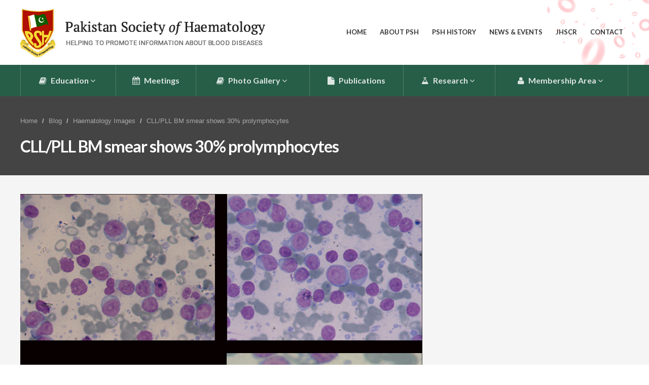

--- FILE ---
content_type: text/html; charset=UTF-8
request_url: https://psh.org.pk/blog/haematology-images/cllpll-bm-smear-shows-30-prolymphocytes
body_size: 1411
content:
<!DOCTYPE html>
<html>
	<head>
		<!-- META -->
		<title>Blog Pakistan Society of Haematology (PSH)</title>
		<meta charset="UTF-8">
		<meta name="viewport" content="width=device-width, initial-scale=1.0">
		<meta name="description" content="" />
		<link rel="icon" type="image/png" href="https://psh.org.pk/favicon.png">
		
		<!-- CSS -->
		<link href="https://psh.org.pk/themes/default/views/front/assets/css/style.css" rel="stylesheet">

	</head>
	
	<body class="home">
		
		<!-- Header -->
		<div class="header">
			<div class="grid flex">
				<div class="block ntm nbm">
					<div class="col_12 nbm">
						<div class="logo"><a href="https://psh.org.pk/"><img src="https://psh.org.pk/themes/default/views/front/assets//images/psh-logo.png" title="Pakistan Society of Haematology (PSH)" alt="Logo"></a></div>
						<div class="metanav">
							
				<ol class="metamenu">
					<li><a href="https://psh.org.pk/">Home</a></li>
					<li><a href="https://psh.org.pk/about-psh">About PSH</a></li>
					<li><a href="https://psh.org.pk/about-psh/history">PSH History</a></li>
					<li><a href="https://psh.org.pk/news">News & Events</a></li>
					<li><a href="https://jhscr.org/">JHSCR</a></li>
					<li><a href="https://psh.org.pk/contact-us">Contact</a></li>
				</ol>						</div>
					</div>
				</div>
			</div>
			
			
			
		</div>
		<!-- / Header -->
		
		<!-- Navbar -->
		<div class="navbar">
			<div class="grid flex">
				<div class="block ntm nbm">
					<div class="col_12 ntm nbm">
						<div class="nav-container">
							
		<ol id="nav-main">
			<li><a href="https://psh.org.pk/education"><i class="fa fa-book"></i> Education</a>
				<ol>
					<li><a href="https://psh.org.pk/blog/conferenceevent">Conference/Event</a></li>
					<li><a href="https://psh.org.pk/blog/national-symposiums">National Symposiums</a></li>
					<li><a href="https://psh.org.pk/blog/webinars">Webinars</a></li>
					<li><a href="https://psh.org.pk/blog/workshops">Workshops</a></li>
					<li><a href="https://psh.org.pk/blog/haematology-updates">Haematology Updates</a></li>
					<li><a href="https://psh.org.pk/blog/intensive-courses">Intensive Courses</a></li>
					<li><a href="https://psh.org.pk/blog/sponsorship-opportunities">Sponsorship Opportunities</a></li>
				</ol>
			</li>
			<li><a href="https://psh.org.pk/meetings"><i class="fa fa-calendar"></i> Meetings</a></li>
			<li><a href="https://psh.org.pk/gallery"><i class="fa fa-book"></i> Photo Gallery</a>
				<ol>
					<li><a href="https://psh.org.pk/blog/photo-gallery/psh-annual-conferences">PSH Annaul Meetings</a></li>
					<li><a href="https://psh.org.pk/blog/photo-gallery/Workshops">Workshops</a></li>
				</ol>
			</li>
			<li><a href="https://psh.org.pk/publications"><i class="fa fa-file"></i> Publications</a></li>
			<li><a href="https://psh.org.pk/research"><i class="fa fa-flask"></i> Research</a>
				<ol>
					<li><a href="https://psh.org.pk/blog/latest-research">Latest Research</a></li>
					<li><a href="https://psh.org.pk/blog/haematology-images">Haematology Images</a></li>
					<li><a href="https://psh.org.pk/blog/case-presentations">Case Presentations</a></li>
					<li><a href="https://psh.org.pk/blog/success-stories">Success Stories</a></li>
				</ol>
			</li>
			<li><a href="https://psh.org.pk/membership"><i class="fa fa-user"></i> Membership Area</a>
				<ol>
					<li><a href="https://member.psh.org.pk/">Login</a></li>
					<li><a href="https://psh.org.pk/membership">Become a Member</a></li>
				</ol>
			</li>
		</ol>						</div>
					</div>
				</div>
			</div>
			<div id="nav-trigger">
				<span><i class="fa fa-bars"></i></span>
			</div>
			<ul id="nav-mobile"></ul>
					
		</div>
		<!-- / Navbar -->
		<div class="pageheader">
			<div class="grid flex">
				<div class="block">
					<div class="col_12 phone-center">
						
						<ul class="breadcrumbs">
							<li><a href="https://psh.org.pk/">Home</a></li>
							<li><a href="https://psh.org.pk/blog">Blog</a></li>
							<li><a href="https://psh.org.pk/blog/haematology-images">Haematology Images</a></li>
							<li><a href="https://psh.org.pk/blog/haematology-images/cllpll-bm-smear-shows-30-prolymphocytes">CLL/PLL BM smear shows 30% prolymphocytes</a></li>
						</ul>
						<h1>CLL/PLL BM smear shows 30% prolymphocytes</h1>
					</div>
				</div>
			</div>
		</div>
		
		
		<!-- Pagesection -->
		<div class="pagesection pagesectionalt">
			<div class="grid flex">
               <div class="block">
                    <div class="col_8">
                    	 <div class="blog-post">
                    	 	
                    	 	                    	 	<div class="post-image">
                    	 		<img src="https://psh.org.pk/uploads//CLL_PLL_BM_smear_shows_30_prolymphocytes_copy.jpg" alt="CLL_PLL_BM_smear_shows_30_prolymphocytes_copy.jpg" title="CLL/PLL BM smear shows 30% prolymphocytes">
                    	 	</div>
                    	 	                    	 	                    	 	                         </div>
                         
                         
                    </div>
                    
                    <div class="col_4">
                    
                    </div>
               </div>
          </div>
		</div>
		<!-- / Pagesection -->
		
		
		<!-- Sub Footer -->
		<div class="footer">
			<div class="grid flex">
				<div class="block ntm nbm">
					<div class="col_6">
						<div class="footer-nav">
							
						<ol class="">
							<li><a href="https://psh.org.pk/about-psh">About PSH</a></li>
							<li><a href="https://psh.org.pk/news">News & Events</a></li>
							<li><a href="https://register.psh.org.pk/member/login.php">Members</a></li>
							<li><a href="https://psh.org.pk/contact">Contact</a></li>
						</ol>						</div>
					</div>
					<div class="col_6">
						<div class="footer-logo">
							<img src="https://psh.org.pk/themes/default/views/front/assets/images/psh-footer-logo.png" alt="" title="">
						</div>
					</div>
				</div>
			</div>
		</div>
		<!-- / Sub Footer -->
		
		<!-- Footer -->
		<!--
<div class="footer phone-center">
     <div class="grid">
          <div class="block">
	          	
	          	<div class="col_3">
                    <h5>Legal</h5>
                    <address>
                    </address>
               </div>
               
               
               <div class="col_3">
                    <h5>Quick Links</h5>
                    
						<ol class="">
							<li><a href="https://psh.org.pk/about-psh">About PSH</a></li>
							<li><a href="https://psh.org.pk/news">News & Events</a></li>
							<li><a href="https://register.psh.org.pk/member/login.php">Members</a></li>
							<li><a href="https://psh.org.pk/contact">Contact</a></li>
						</ol>               </div>
               
               
               <div class="col_3">
                    <h5>Stay in touch</h5>
                                        
               </div>
               <div class="col_3">
                    <h5>Need Help?</h5>
                    <address>
                         <p>Business Name xxx Street Address City Side California, xxxxx</p>                    </address>
                    <address>
                         t: 00923225181302<br>
                         e: psh.org.pk@gmail.com                    </address>
                    
               </div>
          </div>
     </div>
</div>
-->
<!-- / Footer -->        

		
		<!-- Load JavaScript -->
		<script src="https://psh.org.pk/themes/default/views/front/assets/js/jquery.min.js"></script>
		<script src="https://psh.org.pk/themes/default/views/front/assets/js/pace.min.js"></script>
		<script src="https://psh.org.pk/themes/default/views/front/assets/js/application.js"></script>
		<!-- / Javascript Files -->
	</body>
</html>

--- FILE ---
content_type: text/css
request_url: https://psh.org.pk/themes/default/views/front/assets/css/style.css
body_size: 4911
content:
@import "grid.css";
@import "application.css";
@import "font-awesome.min.css";
@import "queries.css";
@import url(https://fonts.googleapis.com/css?family=Lato:400,700,900);
/* font-family: 'Open Sans', sans-serif;
   font-family: 'Lato', sans-serif;
 */

h1,h2,h3,h4,h5,h6 {
    font-weight:700;
    color: #333333;
    font-family: 'Lato', sans-serif;
	}

h1, h2{
	    letter-spacing: -1px;
	}

h1 em, h2 em, h3 em, h4 em{
	font-style: normal;
	color: #FA6C00;
	}

h1 small, h2 small, h3 small{
	display: block;
	font-size: 75%;
	margin-top: 5px;
	color: rgba(50, 50, 50, .55);
	font-weight: 400;
	}

h3{
	font-size: 20px;
	}
	
a{
	color: #283E9B;
	text-decoration: none;
	-moz-transition: all 0.2s linear;
	-webkit-transition: all 0.2s linear;
	-o-transition: all 0.2s linear;
	transition: all 0.2s linear;
	}

a:hover{
	color: #1F3079;
	text-decoration: underline;
	}


#overlay {
    position: fixed;
    top: 0;
    left: 0;
    width: 100%;
    height: 100%;
    background-color: #000;
    filter:alpha(opacity=80);
    -moz-opacity:0.8;
    -khtml-opacity: 0.8;
    opacity: 0.8;
    z-index: 9;
	}

.pad-right{
	padding-right: 30px;
	}

.pad-left{
	padding-left: 30px;
	}

.relative{
	position: relative;
	}

body{
	background: #fff;
	color: #454545;
	font-size: 15px;
	}

.header{
	padding: 5px 0px;
	background: #fff url(../images/header-bg.png) no-repeat right bottom;
	width: 100%;
	z-index: 9999;
	}


.header .logo{
	padding: 5px 0;
	float: left;
	}

.header .logo a{
	opacity: 1;
	}

.header .logo img{
	/*
	-webkit-box-shadow: 7px 7px 0px 0px rgba(50, 50, 50, 0.37);
	-moz-box-shadow:    7px 7px 0px 0px rgba(50, 50, 50, 0.37);
	box-shadow:         7px 7px 0px 0px rgba(50, 50, 50, 0.37);
	*/
	-webkit-filter: drop-shadow(3px 1px 0px rgba(150, 150, 150, 0.07));
	  filter: drop-shadow(3px 1px 0px rgba(150, 150, 150, 0.07));
	}

.header .logo a:hover{
	opacity: 0.85;
	}

.header .metanav{
	text-align: right;
	}

.header .metanav ol{
	list-style-type: none;
	margin: 0;
	padding: 0;
	margin-top: 30px;
	}

.header .metanav ol li{
	display: inline;
	}

.header .metanav ol li a{
	color: #333;
	text-transform: uppercase;
	font-size: 13px;
	padding: 5px 10px;
	line-height: 40px;
	font-weight: 700;
	font-family: 'Lato', sans-serif;
	border: 1px solid transparent;
	}

.header .metanav ol li a:hover{
	text-decoration: none;
	border-color: #333;
	}

.navbar{
	background: #265E47;
//background:#4b302e;

	position: relative;
	}		

.nav-container{
	display: table;
	width: 100%;
	}		

.navbar ol{
	list-style-type: none;
	margin: 0;
	padding: 0;
	display: table-row;
	}

.navbar ol li{
	display: table-cell;
	margin: 0;
	line-height: normal !important;
	border-right: 1px solid rgba(255, 255, 255, .2);
	text-align: center;
	position: relative;
	}

.navbar ol li:first-child{
	border-left: 1px solid rgba(255, 255, 255, .2);
	}

	
.navbar ol li a{
	display: block;
	padding: 0 15px;
	line-height: 62px;
	font-family: 'Lato', sans-serif;
	font-weight: 700;
	font-size: 16px;
	color: #fff;
	opacity: 0.85;
	}

.navbar ol li a .fa{
	margin-right: 5px;
	}


.navbar ol li a:hover, .navbar ol li.active a, .navbar a.current-page{
	background: rgba(0, 0, 0, .15);
	opacity: 1;
	text-decoration: none;
	}


.navbar ol li ol{
	list-style-type: none;
	margin: 0;
	padding: 0;
	text-align: left;
	position: absolute;
	left: 0;
	top: 62px;
	width: 280px;
	z-index: 999;
	display: none;
	background: #fff;
	}

.navbar ol li:hover > ol{
	display: block;
	}
	
.navbar ol li ol li{
	display: block;
	border: 0 !important;
	}

.navbar ol li ol li a{
	color: #333;
	line-height: 50px;
	display: block;
	border: 0;
	font-weight: 400;
	font-size: 15px;
	text-align: left;
	background: #fff !important;
	}

.navbar ol li ol li a:hover{
	background: #f5f5f5 !important;
	}

#nav-trigger{
	display: none;
	text-align: center;
	}

#nav-trigger span{
	display: block;
	cursor: pointer;
	padding: 10px;
	}

#nav-trigger .fa:hover{
	opacity: 1;
	}
	
#nav-trigger .fa{
	font-size: 20px;
	color: #fff;
	opacity: 0.8;
	cursor: pointer;
	}

#nav-mobile{
	display: none;
	background: #444;
	position: absolute;
	right: 0;
	top: 40px;
	width: 100%;
	padding: 0;
	-webkit-box-shadow: 0px 0px 2px 0px rgba(170, 170, 170, 0.75);
	-moz-box-shadow:    0px 0px 2px 0px rgba(170, 170, 170, 0.75);
	box-shadow:         0px 0px 2px 0px rgba(170, 170, 170, 0.75);
	z-index: 999;
	}
	
#nav-mobile, #nav-mobile li ol{
     list-style-type: none;
     margin: 0 !important;
     }

#nav-mobile li a{
     display: block;
     line-height: 38px;
     padding: 5px 25px;
     font-size: 15px;
     color: #ccc;
     border-bottom: 1px solid #555;
     }

#nav-mobile li a:hover, #nav-mobile li.active a{
     text-decoration: none;
     background: #353535;
     }
     

#nav-mobile li ol{
     display: none;
     }

#nav-mobile li ol li{
	display: block !important;
	}
#nav-mobile li ol li a{
     line-height: 42px !important;
     color: #263E8D;
     display: block;
     font-size: 14px;
     text-align: left;
     background: #fff !important;
     background: rgba(255, 255, 255, .9);
     border-bottom: 1px solid #eee;
     }

#nav-mobile li ol li:last-child a{
     border-bottom: 0 !important;
     }
    
#nav-mobile li.nav-cta a{
	background: #932267;
	color: #fff;
	}

#nav-mobile li.nav-cta a:hover{
	background: #6F1950;
	}

.dropnav{
	position: absolute;
	left: 0;
	top: 0;
	width: 100%;
	z-index: 999;
	}

.dropnav .subnav{
	list-style-type: none;
	margin: 0;
	width: 100%;
	padding: 0;
	background: #fff;
	display: table;
	position: relative;
	}

.dropnav .subnav > li{
	display: table-cell;
	width: 25%;
	}

.dropnav .subnav > li a{
	padding: 0 15px;
	line-height: 72px;
	display: block;
	border-right: 1px solid #e8e8e8;
	border-bottom: 1px solid #e8e8e8;
	text-align: center;
	font-size: 17px;
	font-family: 'Lato', sans-serif;
	font-weight: 400;
	color: #333;
	}

.dropnav .subnav > li a i{
	margin-right: 10px;
	}

.dropnav .subnav > li a:hover, .dropnav .subnav > li.active a{
	background: rgb(224,224,224);
	background: -moz-linear-gradient(top,  rgb(224,224,224) 0%, rgb(255,255,255) 70%);
	background: -webkit-gradient(linear, left top, left bottom, color-stop(0%,rgb(224,224,224)), color-stop(70%,rgb(255,255,255)));
	background: -webkit-linear-gradient(top,  rgb(224,224,224) 0%,rgb(255,255,255) 70%);
	background: -o-linear-gradient(top,  rgb(224,224,224) 0%,rgb(255,255,255) 70%);
	background: -ms-linear-gradient(top,  rgb(224,224,224) 0%,rgb(255,255,255) 70%);
	background: linear-gradient(to bottom,  rgb(224,224,224) 0%,rgb(255,255,255) 70%);
	filter: progid:DXImageTransform.Microsoft.gradient( startColorstr='#e0e0e0', endColorstr='#ffffff',GradientType=0 );
	border-bottom-color: #fff;
	text-decoration: none;
	}

.dropnav .subnav li a:hover .fa, .dropnav .subnav li.active a .fa{
	color: #D90000;
	}
	
.dropnav .subnav li .drop-panel{
	display: none;
	width: 100%;
	position: absolute;
	left: 0;
	top: 73px;
	background: #fff;
	-webkit-box-shadow: 0px 2px 3px 0px rgba(50, 50, 50, 0.25);
	-moz-box-shadow:    0px 2px 3px 0px rgba(50, 50, 50, 0.25);
	box-shadow:         0px 2px 3px 0px rgba(50, 50, 50, 0.25);
	}

.dropnav .subnav li .drop-panel .droppanel-col{
	padding: 20px;
	}
	
.dropnav .subnav li .drop-panel h4{
	font-size: 16px;
	font-weight: 700;
	margin-bottom: 20px;
	}

.dropnav .subnav li .drop-panel .droppanel-col small{
	font-size: 13px;
	color: #777;
	margin-bottom: 5px;
	}

.dropnav .subnav li .drop-panel ul{
	list-style-type: none;
	margin: 0;
	padding: 0;
	display: block;
	text-align: left;
	border-bottom: 1px dotted #ccc;
	}

.dropnav .subnav li .drop-panel ul li{
	display: block;
	list-style: none;
	width: 100%;
	border: 0;
	margin-bottom: 15px;
	line-height: normal !important;
	padding: 0 !important;
	}


.dropnav .subnav li .drop-panel ul li a, .dropnav .subnav li .drop-panel p a{
	display: block;
	line-height: normal !important;
	background: none;
	text-align: left;
	padding: 0 !important;
	font-size: 14px;
	color: #D90000;
	border: 0;
	margin-top: 0 !important;
	}

.dropnav .subnav li .drop-panel ul li a, .dropnav .subnav li .drop-panel p{
	margin-top: 20px;
	margin-bottom: 5px;
	}

.dropnav .subnav li .drop-panel p a{
	color: #666;
	}

.dropnav .subnav li .drop-panel ul li a:hover, .dropnav .subnav li .drop-panel p a:hover{
	text-decoration: underline;
	}
	
	
ul.breadcrumbs{
	list-style-type: none;
	margin: 0;
	padding: 0;
	margin-bottom: 20px;
	}

ul.breadcrumbs li{
	display: inline;
	font-size: 13px;
	font-weight: 700;
	margin-right: 5px;
	}

ul.breadcrumbs li:after{
	content: ' / ';
	color: #fff;
	color: rgba(255, 255, 255, .65);
	}

ul.breadcrumbs li:last-child:after{
	content: ' ';
	}
	
ul.breadcrumbs li a{
	color: #fff;
	padding-right: 5px;
	color: rgba(255, 255, 255, .55);
	}

ul.breadcrumbs li a:hover{
	color: #fff;
	color: rgba(255, 255, 255, .85);
	}

/* Slider */
.slider-wrapper{
	 width: 100%;
	 margin: 0 auto;
	 position: relative;
	 background: #232323;
	}
	
.slider{
     min-width:100%;
     width: 100%;
     overflow: hidden;
     position: relative;
     z-index: 1;
     }

.slider ul{
     list-style-type: none;
     margin: 0;
     padding: 0;
     }
     
.slider li { 
     list-style: none; 
     margin: 0 !important; 
     padding: 0 !important;
     }

.slider .slide{
     position: relative;
     background-color: #444;
     padding-bottom: 20px;
     background-repeat: no-repeat;
     background-position: right top;
     background-size: cover;
     min-height: 400px;
     }
     



.slider ol.dots{
     position: absolute;
     list-style-type: none;
     margin: 0;
     padding: 0;
     left: 0;
     right: 0;
     bottom: 20px;
     text-align: center;
     }

.slider ol.dots li{
     display: inline-block;
     margin: 1px 5px !important;
     font-size: 0px;
     cursor: pointer !important;
     width: 8px;
     height: 8px;
     border-radius: 4px;
     background: #fff;
     opacity: 0.25;
     }

.slider ol.dots li.active{
     opacity: 0.6;
     }
/*changed*/
.slider .slide .slidetext-wrapper{
	background: rgba(50, 50, 50, .0);
	position: relative;
	padding: 20px;
	}
	
.slider .slide .slidetext{
	 position: absolute;
	 left: 0;
	 top: 0;
	 width: 100%;
	 
     }
    

.slider .slide .slidetext .slideheading{
     color: #fff;
     margin: 0;
     font-size: 18px;
     font-weight: 700;
     font-family: 'Lato', sans-serif;
     padding-right: 30px;
     }

.slider .slide .slidetext p.slidesubheading{
     margin-top: 20px !important;
     font-size: 15px;
     color: #fff;
     font-weight: 400;
     font-family: 'Lato', sans-serif;
     opacity: 0.7;
     padding-right: 30px;
     }
    
.slider .slide .slidetext .button{
	font-family: 'Lato', sans-serif;
	font-weight: 700;
	}

.btn-outline{
	border-bottom: 0;
	background: none;
	border: 2px solid rgba(255, 255, 255, .65) !important;
	-webkit-box-shadow: none;
    -moz-box-shadow:    none;
    box-shadow:         none;
    margin-right: 0 !important;
    padding: 8px auto !important;
    opacity: 0.8;
	}

.btn-outline:hover{
	opacity: 1;
	background: none;
	}


	
.servicebox{
	border:1px solid #ddd;
	text-align: center;
	}

.servicebox h3{
	padding: 10px;
	border-bottom: 1px solid #ddd;
	}

.servicebox .boxcontents{
	padding: 30px 20px
	}

.servicebox .boximg{
	margin-bottom: 15px
	}

	
.logos{
	}

.logos li{
	display: inline;
	margin: 0 5px
	}

.pageheader{
	padding: 10px 0;
	background: #444;
	color: #fff;
	}

.pageheader hr{
	background: rgba(255, 255, 255, .2);
	margin-bottom: 10px;
	}

.pageheader h1, .pageheader h2{
	color: #fff;
	margin-bottom: 0;
	}

.pageheader h1 small, .pageheader h2 small, .pageheader h3 small{
	color: rgba(255, 255, 255, .75);
	}

.pageheader p{
	font-size: 22px;
	font-weight: 300;
	font-family: 'Lato', sans-serif;
	}
	
.pagesection{
	padding:10px 0;
	background: #fff;
	}


.pagesectionalt{
	background: #f5f5f5;
	}

.pagesectiondark{
	background: #f5f5f5;
	}

.pagesectionimg{
	background: none !important;
	color: #ccc;
	}

.nopadding{
	padding: 0 !important;
	}
	
.large{
	font-size: 18px;
	font-family: 'Lato', sans-serif;
	font-weight: 300;
	}

p.lead{
	font-size: 22px;
	font-family: 'Lato', sans-serif;
	font-weight: 300;
	color: #999;
	}

.blockimg img{
	display: block
	}

ul.large{
	color: #fff;
	font-weight: 500;
	font-size: 20px;
	}

ul.tabs {
    list-style-type:none;
    margin:0;
    padding:0;
    z-index:9;
    font-size:0;
    text-align: center;
    border-bottom:1px solid #ccc;
}

ul.tabs li {
    display:inline-block
}

ul.tabs li a{
    display:block;
    padding:5px 20px 2px 20px;
    line-height:32px;
    font-size:14px;
   	font-family: 'Lato', sans-serif;
	font-weight: 700;
    color:#666;
    text-decoration:none;
    border-bottom:1px solid transparent;
}

ul.tabs li a:hover{
	background: #253D8C;
	color: #fff;
	}

ul.tabs li.active a {
    background:#fff;
    color:#253D8C;
    position:relative;
    top:1px;
    border:1px solid #ccc;
    border-bottom:1px solid #fff
}

.tabcontents{
	padding-top: 20px
	}

.portfolio-thumb{
	padding: 20px;
	}
	
.portfolio-thumb img{
	display: block;
	width: 100%;
	}


.hidden{
	display:none;
	
	}

.testimonials{
	 padding-bottom: 30px;
     }
    
 .testimonials .slick-dots{
 	bottom: 0;
 	}


blockquote{
     background: #333;
     color: #999;
     padding: 20px !important;
     }

.footer {
    background:#444;
    padding:10px 0;
    font-size: 14px;
    padding-bottom: 20px;
    padding-top: 20px;
    box-shadow: inset 2px 10px 10px -8px rgba(0, 0, 0, 0.4);
	}

.footer h5 {
    color:#fff;
    font-size:16px;
    font-weight:400 !important;
    margin-bottom: 20px;
	}

.footer ol li {
    line-height:32px
}

.footer ol li a {
    color:#fff!important
}

.footer ul li a:hover,.footer ul li a:focus {
    opacity:1
}

.footer .social-list li{
	display: inline-block;
	margin: 0 5px;
	}
	
.footer .socialize{
	text-align: left;
	}

.footer .socialize li a{
	font-size: 22px; 
	width: 40px;
	padding: 8px 0;
	height: 24px;
	}

.footer address {
    color:#fff;
    font-style:normal!important;
    line-height:24px!important
}

.footer address p{
     color: #fff;
     }

.footer p {
    margin-top:10px;
    color:#fff;
	}

.copyrights {
    padding:10px 0;
    background:#1F2F77
}

.copyrights p {
    font-size:14px;
    color:#fff;
    margin-bottom:0
}

.socialize{
	list-style-type: none;
	margin: 0;
	padding: 0;
	text-align: right;
	}
	
.socialize li{
	display: inline-block;
	}

.socialize li a{
	display: inline-block;
	width: 32px;
	height: 32px;
	font-size: 18px;
	text-align: center;
	color: #fff;
	}

.socialize li a:hover{
	opacity: 0.6;
	}

.socialize li.fb a{
	background: #2F48B9;
	}

.socialize li.twitter a{
	background: #24A9F7;
	}

.socialize li.linkedin a{
	background: #428CE7;
	}
	
.socialize li.gplus a{
	background: #DB3228;
	}

.pace {
  -webkit-pointer-events: none;
  pointer-events: none;

  -webkit-user-select: none;
  -moz-user-select: none;
  user-select: none;
}

.pace-inactive {
  display: none;
}

.pace .pace-progress {
  background: #265E47;
  position: fixed;
  z-index: 99999;
  top: 0;
  right: 100%;
  width: 100%;
  height: 3px;
}

.services-block{
	margin: 65px 0;
	}

.services-block:last-child{
	margin-bottom: 20px;
	}		
	
.services-block .alignright{
	margin-left: 40px;
	margin-bottom: 25px;
	}

.services-block .alignleft{
	margin-right: 40px;
	margin-bottom: 25px;
	}
	
.services-img{
	
	}

.services-section{
	background-color: #FAC83F;
	}

.services-section a{
	color: #333;
	font-weight: 700;
	font-family: 'Lato', sans-serif;
	}
	

.services-section a:hover {
	text-decoration: underline;
	}



dl dt{
	font-family: 'Lato', sans-serif;
	font-weight: 700;
	font-size: 18px;
	margin-bottom: 10px;
	color: #333;
	}

dl dt .fa{
	width: 32px;
	height: 32px;
	line-height: 32px;
	text-align: center;
	border: 2px solid #444;
	vertical-align: middle;
	margin-right: 18px;
	-webkit-transition: all 0.25s; /* Safari */
    transition: all 0.25s;
	}

.services-section dl dt:hover > .fa {
	background: #444;
	color: #fff;
	transform: rotateY(180deg);
	-ms-transform:rotateY(180deg);
	-moz-transform:rotateY(180deg);
	-webkit-transform:rotateY(180deg);
	-o-transform:rotateY(180deg);
	}
		
dl dd{
	margin-bottom: 20px;
	padding-left: 50px;
	}

.promo-section{
	color: #fff;
	background-image: url('../images/clouds-bg.png');
	background-repeat: no-repeat;
	background-position: right bottom;
	background-color: #70C2D9;
	}

.promo-section h2{
	color: #fff;
	}

.project-carousel{
	padding-bottom:0px;
	font-size: 0;
	}

.project-carousel .slick-dots{
	bottom: 10px;
	}

.project-carousel .slick-dots li.slick-active button:before{
    opacity: .75;
    color: #444;
	}


.project-carousel .item{
	overflow: hidden;
	width: 25%;
	height: 200px;
	position: relative;
	outline: 1px solid #fff;
	display: inline-block;
	}

.project-carousel .item .project-link{
	position: absolute;
	width: 100%;
	height: 100%;
	line-height: 100%;
	left: 0%;
	top: 0%;
	background: rgba(50, 50, 50, .75);
	color: #F8CA00;
	font-size: 32px;
	text-align: center;
	display: none;
	-moz-transition: all .1s ease;
	-webkit-transition: all .1s ease;
	-o-transition: all .1s ease;
	transition: all .1s ease;
	}

.project-carousel .item .project-link .fa{
	width: 50px;
	height: 50px;
	top: 50%;
	left: 50%;
	margin-left: -25px;
	position: absolute;
	}
	
.portfolio-thumb{
	overflow: hidden;
	position: absolute;
	left: 0;
	top: 0;
	width: 100%;
	height: 100%;
	margin: 0px;
	padding: 0;
	cursor: pointer;
	}
	
.portfolio-thumb img{
	margin: 0;
	width: 100%;
	display: block;
		filter: grayscale(100%);
	-webkit-filter: grayscale(100%); /* For Webkit browsers */
	filter: gray; /* For IE 6 - 9 */
	filter: url("data:image/svg+xml;utf8,<svg xmlns=\'http://www.w3.org/2000/svg\'><filter id=\'grayscale\'><feColorMatrix type=\'matrix\' values=\'0.3333 0.3333 0.3333 0 0 0.3333 0.3333 0.3333 0 0 0.3333 0.3333 0.3333 0 0 0 0 0 1 0\'/></filter></svg>#grayscale"); /* Firefox 10+, Firefox on Android */
	
	-moz-transition: all .1s ease;
	-webkit-transition: all .1s ease;
	-o-transition: all .1s ease;
	transition: all .1s ease;
	}

.portfolio-thumb:hover img{
	filter: grayscale(0%);
	-webkit-filter: grayscale(0%);
	filter: url("data:image/svg+xml;utf8,<svg xmlns=\'http://www.w3.org/2000/svg\'><filter id=\'grayscale\'><feColorMatrix type=\'matrix\' values=\'1 0 0 0 0, 0 1 0 0 0, 0 0 1 0 0, 0 0 0 1 0\'/></filter></svg>#grayscale");		
	-ms-transform: scale(1.2);
    -webkit-transform: scale(1.2);
    transform: scale(1.2);
	}

.portfolio-thumb:hover .project-link{
	display: block;
	}

.testimonials-section{
	background-color: #444;
	color: #fff;
	}

.testimonials-section h2, .testimonials-section h5{
	color: #fff;
	}

.quote-section{
	background-color: #FAC83F;
	}

.quote-fieldset{

	padding: 25px;
	text-align: left;
	padding-bottom: 10px;
	margin-bottom: 20px;
	}

.checkboxes-section label{
	display: block;
	font-size: 16px;
	padding: 15px;
	background: #111;
	margin-bottom: 5px;
	background:rgba(0, 0, 0, .05);
	}

.checkboxes-section label input[type="checkbox"]{
	margin-right:10px
	}

.form-input-fields{
	font-size: 16px;
	}
.form-input-fields .label{
	position: relative;
	margin: 0;
	}

.form-input-fields .label strong{
	position: absolute;
	left: 20px;
	top: 16px;
	width: 25%;
	font-size: 17px;
	color: #333;
	}

.form-input-fields .label input[type="text"]{
	width: 70%;
	margin: 0;
	padding-left: 25%;
	padding-right: 5%;
	height: auto;
	padding-top: 0;
	padding-bottom: 0;
	line-height: 48px;
	font-size: 15px;
	outline: none;
 	border: 0;
 	box-shadow: none;
 	color: #777;
	}

 .form-input-fields .label textarea{
	width: 97%;
	padding-left: 1.5%;
	padding-right: 1.5%;
	padding-top: 40px;
	padding-bottom: 10px;
	font-size: 15px;
	outline: none;
 	border: 0;
 	box-shadow: none;
 	margin: 0;
 	color: #777;
 	margin-bottom: 20px;
	}

.home-box{
	padding: 20px;
	border: 1px solid #e9e9e9;
	background: #fff;
	}

.home-box h3{
	margin: 0;
	margin-bottom: 15px;
	}

.home-box ul{
	padding: 0px;
	margin: 0;
	list-style-type: none;
	}

.home-box ul li{
	margin-bottom: 5px;
	}

.home-box  img{
	display: block;
	width: 100%;
	margin-bottom: 20px;
	}

ul.meetings li{
	margin-bottom: 15px;
	border-bottom: 1px solid #e8e8e8;
	padding-bottom: 10px;
	}

ul.meetings li:last-child{
	border: 0;
	}

ul.meetings small{
	color: #777;
	font-size: 13px;
	}

.news-box{
	padding-bottom: 20px;
	margin-bottom: 20px;
	border-bottom: 1px solid #d8d8d8;
	}

.news-box:last-child{
	border: 0;
	}		
	
.news-box .news-image{
	display: inline-block;
	width: 25%;
	vertical-align: text-top;
	}

.news-box .news-image img{
	display: block;
	width: 100%;
	}

.news-box .news-contents{
	display: inline-block;
	width: 65%;
	padding-left: 5%;
	vertical-align: top;
	}

.news-box .news-contents2{
	display: block;
	width: 100%;
	}
	
.news-box .news-contents a{
	font-size: 16px;
	display: block;
	margin-bottom: 10px;
	}


h2.bdr{
	padding-bottom: 10px;
	border-bottom: 3px solid #D90000;
	font-size: 20px;
	letter-spacing: normal;
	}

.story-box .story-image img{
	display: block;
	width: 100%;
	margin-bottom: 20px;
	}

.sub-footer{
	border-top: 1px solid #ddd;
	padding: 10px 0;
	}

.footer-nav ol{
	list-style-type: none;
	margin: 0;
	padding:0;
	margin-top: 15px;
	}

.footer-nav li{
	display: inline;
	margin-right: 10px;
	}

.footer-nav li a{
	font-size: 13px;
	font-weight: bold;
	}

.login-panel{
	padding: 35px;
	background: #fff;
	border: 1px solid #d8d8d8;
	}

.panel{
	background: #fff;
	padding: 20px;
	border: 1px solid #d8d8d8;
	margin-bottom: 20px;
	}

.side-panel{
	background: #fff;
	border: 1px solid #d8d8d8;
	}

.side-panel .side-menu{
	list-style-type: none;
	margin: 0;
	padding: 0;
	}

.side-panel .side-menu li a{
	padding: 15px 20px;
	display: block;
	text-decoration: none;
	border-bottom: 1px solid #d9d9d9;
	font-size: 14px;
	color: #333;
	}

.side-panel .side-menu li a:hover{
	background: #f5f5f5;
	}
.side-panel .side-menu li a .fa{
	margin-right: 5px;
	}
	
.side-panel .side-menu li:last-child a{
	border-bottom: 0;
	}

.login-panel .login-links p{
	margin-bottom: 5px;
	}
	
.login-panel .login-links{
	font-size: 14px;
	}


.pagination{
     font-size: 12px;
    color:#3d3d3d;
    margin-top: 20px;
    margin-left:auto;
    margin-right:auto;
    margin-bottom:20px;
    width:100%;
    text-align: left;
}
.pagination a, .pagination strong{
    list-style-type: none;
    display: inline;
    padding: 5px 8px;
    text-decoration: none; 
    background-color: inherit;
    color: #187DC1;
    font-weight: bold;
}

.pagination strong{
    color: #ffffff;
    background-color:#187DC1;
    background-position: top center;
    background-repeat: no-repeat;
    text-decoration: none; 
}
.pagination a:hover{
    color: #ffffff;
    background-color:#187DC1;
    background-position: top center;
    background-repeat: no-repeat;
    text-decoration: none; 
}

.member-list{
	background:#fff;
	border: 1px solid #d8d8d8;
	padding: 30px;
	border-top: 0;
	}

.member-list:hover{
	background: #f5f5f5;
	}

.members{
	border-top: 1px solid #d8d8d8 !important;
	}

.forum-menu{
	list-style-type: none;
	margin: 0;
	padding: 0;
	background: #fff;
	border: 1px solid #d8d8d8;
	text-align: right;
	display: inline-block;
	margin-bottom: 20px;
	}

.forum-menu li{
	display: inline-block;
	border-left: 1px solid #d8d8d8;
	}

.forum-menu li a{
	display: block;
	padding: 0 20px;
	line-height: 42px;
	}

.topic-list{
	background: #fff;
	border: 1px solid #d8d8d8;
	margin-bottom: 25px;
	}

.topic-list .topic-header{
	padding: 10px;
	border-bottom: 1px solid #d8d8d8;
	}

.topic-list .topic-header h4{
	margin: 0;
	font-weight: 600;
	}

.topic-list .topic-header h4 a{
	color: #333;
	font-weight: bold;
	text-decoration: none;	
	}

.topic-list .topic-header:after{
	display: table;
	clear: both;
	content: ' ';
	}

.topic-list .topic-meta{
	list-style-type: none;
	margin: 0;
	padding: 0;
	text-align: right;
	}

.topic-list .topic-meta li{
	display: inline;
	margin-left: 10px;
	}

.topic-list .topic-details{
	padding: 25px;
	}

.topic-list .topic-footer{
	border-top: 1px solid #d8d8d8;
	padding: 10px 25px;
	}

.btn-block{
	width: 100%;
	padding-left: 0;
	padding-right: 0;
	font-weight: bold;
	}

.topic-comments{
	list-style-type: none;
	margin: 0;
	padding:0;
	}

.topic-comments li{
	padding:15px;
	background: #f5f5f5;
	margin-top: 15px;
	border: 1px solid #d9d9d9;
	}

.topic-comments .comment-meta{
	font-size: 13px;
	color: #666;
	border-top: 1px solid #d8d8d8;
	padding-top: 15px;
	}

.footer-logo{
	text-align: right;
	}

.post-header{
	background:#fff;
	padding: 15px;
	}

.blog-post{
	margin-bottom: 30px;
	}

.blog-post .post-image img{
	display: block;
	width: 100%;
	}		
	
.post-header h2{
	font-size: 22px;
	margin-bottom: 0;
	}
.post-text{
	background: #fff;
	padding: 35px;
	}
	

--- FILE ---
content_type: text/css
request_url: https://psh.org.pk/themes/default/views/front/assets/css/application.css
body_size: 3781
content:
::selection{ background-color: #D90000; color: #fff; }
::moz-selection{ background-color: #D90000; color: #fff; }
::webkit-selection{ background-color: #D90000; color: #fff}


* {
    margin:0;
    padding:0;
   	font-family: "Helvetica", Arial, sans-serif;
    font-weight: normal;
    line-height: 1.4em; 
    text-rendering: optimizeLegibility; 
    -webkit-font-smoothing: antialiased !important;
    font-size: 100%;
    -webkit-text-size-adjust: 100%; 
    -ms-text-size-adjust: 100%; 
	}


/**
* Clear Block 
**/
.block {
    margin:20px 0;
}

.block:after {
    content:"";
    display:table;
    clear:both
}

/** 
 * Cancel margins 
 */
.ntm {
    margin-top:0!important
}

.nbm {
    margin-bottom:0!important
}

.nlm {
    margin-left:0!important
}

.nrm {
    margin-right:0!important
}

.nb{
     border: 0;
     }
     
hr.alt {
    border:0;
    height:1px;
    margin:15px 0;
    background-image:-webkit-linear-gradient(left,rgba(0,0,0,0),rgba(0,0,0,0.4),rgba(0,0,0,0));
    background-image:-moz-linear-gradient(left,rgba(0,0,0,0),rgba(0,0,0,0.4),rgba(0,0,0,0));
    background-image:-ms-linear-gradient(left,rgba(0,0,0,0),rgba(0,0,0,0.4),rgba(0,0,0,0));
    background-image:-o-linear-gradient(left,rgba(0,0,0,0),rgba(0,0,0,0.4),rgba(0,0,0,0))
}

hr{
    border:0;
    height:1px;
    margin:15px 0;
    background: #eee;
	}

hr.sep{
	border:0;
    height:1px;
    clear: both;
    margin: 5px 0;
    background: #d8d8d8;
	}

hr.sep:before{
	display: table;
	content: ' ';
	width: 100%;
	}



/**
 * Typography
 */
/** 
 * Give paragraphs some default styling. 
 */
p {
    line-height:1.6em;
    margin:0 0 1.5em
}

/** 
 * Give headings some default styling. 
*/
h1,h2,h3,h4,h5,h6 {
    font-weight:600
}

/** 
 * Set individual heading styles 
*/
h1 {
    font-size:32px;
    line-height:1.2em;
    margin-bottom:1em
}

h2 {
    font-size:28px;
    line-height:1.2em;
    margin-bottom:1em
}

h3 {
    font-size:24px;
    line-height:1.2em;
    margin-bottom:1em
}

h4 {
    font-size:20px;
    line-height:1.2em;
    margin-bottom:1em
}

h5 {
    font-size:16px;
    line-height:1.125em;
    margin-bottom:.9em
}

h6 {
    font-size:14px;
    line-height:1.2857em;
    margin-bottom:.8em
}

/** 
 * Positioning 
 */
.alignleft {
    float:left
}

.alignright {
    float:right
}

.aligncenter {
    float:none;
    margin:0 auto;
    text-align:center
}

.textleft {
    text-align:left
}

.textright {
    text-align:right!important
}

.textcenter {
    text-align:center
}

.inline {
    display:inline
}

.fullwidth {
    width:97%
}

/**
 * Lists
 */
ul,ol {
    margin:0 0 15px;
    padding:0
}

ul ul,ul ol,ol ol,ol ul {
    margin-bottom:0
}

ul {
    list-style:disc
}

ol {
    list-style:decimal
}

ol.roman {
    list-style:upper-roman
}

li {
    line-height:1.8em
}

ul.nolist,ol.nolist {
    list-style-type:none;
    margin:0!important;
    padding:0
}

ul.nolist li {
    line-height:2em
}

ul.nolist li label {
    margin-bottom:10px
}

dl {
    margin-bottom:15px
}

dl dt,dl dd {
}

dl dt {
    font-weight:700
}

dl dd {
    margin-left:9px
}

ul,ol {
    margin:0 0 10px 20px;
    padding:0
}

dd {
    margin:0 0 0 20px
}

/* @end Typography */
/**
 * Buttons 
 */
button,input[type="reset"],input[type="submit"],input[type="button"] {
    -webkit-appearance:none;
    border:none;
    cursor:pointer;
    outline:0;
    overflow:visible;
    width:auto
}

.button,.button:visited {
    background:#444444;
    display:inline-block;
    padding:12px 25px 8px 25px;
    margin-right:3px;
    margin-bottom:1.5em;
    color:#fff;
    font-weight:400;
    text-decoration:none;
    text-shadow: 0px -1px 0px rgba(30, 30, 30, 0.5);
    -webkit-border-radius: 3px;
    -moz-border-radius: 3px;
    border-radius: 3px;
    -webkit-box-shadow: 0px 1px 1px rgba(0, 0, 0, 0.4);
    -moz-box-shadow:    0px 1px 1px rgba(0, 0, 0, 0.4);
    box-shadow:         0px 1px 1px rgba(0, 0, 0, 0.4);
    position:relative;
    cursor:pointer;
    font-size:14px;
    border-bottom: 1px solid rgba(50, 50, 50, .3);
}

.button:hover,.button:focus {
    background-color:#222;
    color:#fff;
    text-decoration:none;
   
}

.button:active {
    top:1px
}

.small.button,.small.button:visited {
    font-size:12px
}

.medium.button,.medium.button:visited {
    font-size:16px;
    line-height:1;
    padding:15px 45px;
}

.large.button,.large.button:visited {
    font-size:18px;
    padding:10px 50px
}

.rounded.button {
    border-radius:25px
}

.flat.button {
    border-bottom:none;
    box-shadow:none
}

/**
 * Green
 */
.link.button,.link.button:visited {
    background:none;
    border:1px solid #d8d8d8;
    color: #666;
}

.link.button:hover,.link.button:focus {
    border-color:#999;
}

.button.link-green:hover{
	background: #81AC00;
	color: #fff;
	border-color: #81AC00;
	}

.button.link-gray:hover{
	background: #333;
	color: #fff;
	border-color: #333;
	}

.button.link-blue:hover{
	background: #253D8C;
	color: #fff;
	border-color: #253D8C;
	}

.button.link-orange:hover{
	background: #FA6C00;
	color: #fff;
	border-color: #FA6C00;
	}
/**
 * Green
 */
.green.button,.green.button:visited {
    background-color:#81AC00
}

.green.button:hover,.green.button:focus {
    background-color:#6F9300
}

/** 
 * Blue
 */
.blue.button,.blue.button:visited {
    background-color:#24A9F7
}

.blue.button:hover,.blue.button:focus {
    background-color:#1E91D4
}

/**
 * Red
 */
.red.button,.red.button:visited {
    background-color:#E34E36
}

.red.button:hover,.red.button:focus {
    background-color:#BD3B24
}

/**
 * Orange
 */
.orange.button,.orange.button:visited {
    background-color:#FA6C00
}

.orange.button:hover,.orange.button:focus {
    background-color:#E36200
}

/** 
 * Yellow
 */
.yellow.button,.yellow.button:visited {
    color:#664C00;
    background-color:#FAC83F;
    text-shadow:0 -1px 1px rgba(255,255,255,0.3)
}

.yellow.button:hover,.yellow.button:focus {
    background-color:#E7B937
}

/** 
 * Yellow
 */
.gray.button,.gray.button:visited {
    background-color:#333;
    text-shadow:0 -1px 1px rgba(255,255,255,0.3)
}

.gray.button:hover,.gray.button:focus {
    background-color:#222
}

.button:disabled,button:disabled,input[type="button"]:disabled {
    background:#999!important;
    color:#ddd!important;
    cursor:not-allowed!important
}

/* @end Buttons */
.stepy-header {
    display:none
}

.stepy-step {
    border:0 solid #BBB;
    padding:15px 0
}

.stepy-navigator {
    height:33px;
    margin-top:20px
}

.stepy-navigator .button {
    margin-right:15px
}

/* Forms */
/* =Forms
-----------------------------------------------------------------------------*/
.forms label {
    display:block;
    margin-bottom:1.6em
}

.forms fieldset {
    padding-bottom:.5em;
    border-radius:4px
}

.forms input[type="text"],.forms input[type="password"],.forms input[type="email"],.forms input[type="url"],.forms input[type="phone"],.forms input[type="tel"],.forms input[type="number"],.forms input[type="datetime"],.forms input[type="date"],.forms input[type="search"],.forms input[type="range"],.forms input[type="file"],.forms input[type="datetime-local"],.forms textarea,.forms select {
    display:block
}

.forms-inline input[type="text"],.forms-inline-list input[type="text"],.forms-inline input[type="password"],.forms-inline-list input[type="password"],.forms-inline input[type="email"],.forms-inline-list input[type="email"],.forms-inline input[type="url"],.forms-inline-list input[type="url"],.forms-inline input[type="phone"],.forms-inline-list input[type="phone"],.forms-inline input[type="tel"],.forms-inline-list input[type="tel"],.forms-inline input[type="number"],.forms-inline-list input[type="number"],.forms-inline input[type="datetime"],.forms-inline-list input[type="datetime"],.forms-inline input[type="date"],.forms-inline-list input[type="date"],.forms-inline input[type="search"],.forms-inline-list input[type="search"],.forms-inline input[type="range"],.forms-inline-list input[type="range"],.forms-inline input[type="file"],.forms-inline-list input[type="file"],.forms-inline input[type="datetime-local"],.forms-inline-list input[type="datetime-local"],.forms-inline textarea,.forms-inline-list textarea,.forms-inline select,.forms-inline-list select {
    display:inline-block
}

.forms-list,.forms-inline-list {
    margin:0;
    padding:0;
    margin-bottom:1.6em;
    list-style:none
}

.forms-list label,.forms-inline-list li,.forms-inline-list li label {
    display:inline-block;
    margin-bottom:0
}

.forms-inline-list li label {
    margin-right:1.6em
}

.forms-inline-list li {
    margin-bottom:3px
}

.forms-list li {
    margin-bottom:6px
}

.forms-desc {
    margin-top:4px;
    color:rgba(0,0,0,0.4);
    font-size:12px;
    line-height:1.4em
}

input[type="radio"],input[type="checkbox"] {
    position:relative;
    top:-1px
}

input[type="text"],input[type="password"],input[type="email"],input[type="url"],input[type="phone"],input[type="tel"],input[type="number"],input[type="datetime"],input[type="date"],input[type="search"],input[type="datetime-local"],textarea {
    margin-top:7px;
    font-size:inherit;
    color:#354860;
    outline:none;
    border:1px solid rgba(192,192,192,.6);
    padding:12px 1.5%;
    border-radius:3px;
    background-color:#fff
}

input[type="range"] {
    position:relative;
    top:3px
}

textarea {
    line-height:1.4em
}

select {
    margin-top:5px;
    margin-bottom:0!important
}

/* States */
.error,.success {
    font-weight:400;
    font-size:12px
}

input.input-error,textarea.input-error,select.input-error,.input-error {
    border-color:#d70a16;
    box-shadow:0 0 0 2px rgba(215,10,22,0.3),0 1px 2px rgba(0,0,0,0.2) inset
}

input.input-success,textarea.input-success,select.input-success,.input-success {
    border-color:#159776;
    box-shadow:0 0 0 2px rgba(21,151,118,0.3),0 1px 2px rgba(0,0,0,0.2) inset
}

input.input-gray,textarea.input-gray,select.input-gray,.input-gray {
    border-color:#ccc;
    box-shadow:0 0 0 2px rgba(204,204,204,0.3),0 1px 2px rgba(0,0,0,0.2) inset
}

input:focus,textarea:focus {
    outline:none;
    border-color:#5ca9e4;
    box-shadow:0 0 0 2px rgba(70,161,231,0.3),0 1px 2px rgba(0,0,0,0.2) inset
}

input.input-search,input[type="search"] {
    padding-right:10px;
    padding-left:10px;
    margin-bottom:0;
    border-radius:15px
}

/* Append & Prepend */
.input-groups {
    position: relative;
	display: table;
	border-collapse: separate;
	margin-top: 7px;
}

.input-groups input {
    position: relative;
	z-index: 2;
	float: left;
	width: 97%;
	margin-bottom: 0;
	display: table-cell;
	margin-top: 0;
}

.input-groups input:focus{
     outline:none;
     box-shadow: none;
     border:1px solid rgba(192,192,192,.6);
     }
    /*
.input-groups input,.input-groups .input-append,.input-groups .input-prepend,.input-groups .btn-append {
    display:table-cell!important;
    margin:0!important
}

.input-groups .btn-append,.input-groups .input-append,.input-groups .input-prepend {
    width:1%
}
*/
.input-groups .input-append,.input-groups .input-prepend {
    width: 1%;
  white-space: nowrap;
  vertical-align: middle;
  display: table-cell;
  padding: 0px 8px;
  font-size: 14px;
  font-weight: normal;
  line-height: 1;
  color: #555555;
  text-align: center;
  background-color: #eeeeee;
  border: 1px solid #cccccc;
  border-radius: 0px;
  
}

.input-prepend:not(:first-child):not(:last-child),
.input-append:not(:first-child):not(:last-child),
.input-groups input:not(:first-child):not(:last-child) {
  border-radius: 0;
}

.input-groups input:first-child,
.input-prepend:first-child,
.input-append:first-child,
{
  border-bottom-right-radius: 0;
  border-top-right-radius: 0;
}
.input-prepend:first-child,
.input-append:first-child{
  border-right: 0;
}

.input-prepend:last-child,
.input-append:last-child{
  border-left: 0;
}

.image-prepend{
	width: 100% !important;
	display: table;
	}
	
.input-groups.image-prepend .input-prepend{
	width: 35%;
	}

.input-groups.image-prepend input{
	width: 97%;
	}

/**
 * Tables
 */
table {
    width:100%;
    margin-bottom:18px;
    padding:0;
    border-collapse:collapse;
}

table th,table td {
    padding:15px!important;
    text-align:left;
    vertical-align:middle;
    border-top:1px solid #ddd
}

table th {
    font-weight:700;
    border-top:none;
    background:#f5f5f5
}

.table-striped tbody tr:nth-child(odd) td {
    background-color:#f9f9f9
}

.table-striped tbody tr:hover td {
    background-color:#f5f5f5
}

table td.actions a {
    margin-left:15px
}

/* @end Tables */
/* Alerts */
/* alerts */
.alert {
    text-shadow:none;
    padding:10px 20px;
    margin-bottom:20px;
    color:#424238;
    -webkit-border-radius: 2px;
    -moz-border-radius: 2px;
    border-radius: 2px;
    position: relative;
}

.alert .alert-link {
    font-weight:400;
    text-decoration:underline
}

.alert .alert-link:hover,.alert .alert-link:focus {
    text-decoration:none
}

.alert.alert-info {
    background-color:#DCECFF;
}

.alert.alert-danger {
    background-color:#FDD2D3
}

.alert.alert-success {
    background-color:#C2F1B6;
}

.alert.alert-warning {
    background-color:#FCF1A7;
}

.alert.alert-dismissable .close {
    opacity:.4;
    filter:alpha(opacity= 40)
}

.alert p {
    margin:5px 0
}

.alert i {
    color:#000
}

.alert .hidealert{
     position: absolute;
     right: 10px;
     top: 10px;
     cursor: pointer;
     padding: 5px;
     color: rgba(0, 0, 0, .4);
     }

.alert .hidealert:hover{
     color: rgba(0, 0, 0, .8);
     }

/* Custom Select */
.inline-select {
    display:inline-block!important;
    margin-top:0!important;
    vertical-align:top
}

.select-wrapper {
    margin-top:7px;
    font-size:inherit;
    width:98%;
    color:#354860;
    display:block;
    outline:none;
    border:1px solid rgba(192,192,192,.6);
    padding:10px 1%;
    background:#fff url("[data-uri]") no-repeat 99%;
    cursor:pointer;
    border-radius: 2px;
    position:relative
}

.select-wrapper,.select-wrapper select {
    margin-right:13px !important;
    width:98%
}

.select-wrapper:hover,.select-wrapper:focus {
    /*background:url(arrow-hover.png) no-repeat right; */
    border-color:#239fdb
}

.select-wrapper .holder {
    display:block;
    margin:0 35px 0 5px;
    white-space:nowrap;
    overflow:hidden;
    cursor:pointer;
    font-weight:400;
    position:relative
}

.select-wrapper select {
    margin:0;
    position:absolute;
    z-index:2;
    cursor:pointer;
    outline:none;
    opacity:0;
/* CSS hacks for older browsers */
    _nofocusline:expression(this.hideFocus=true);
    -ms-filter:progid:DXImageTransform.Microsoft.Alpha(Opacity=0);
    filter:alpha(opacity=0);
    -khtml-opacity:0;
    -moz-opacity:0
}

/* 
	Required Styles
*/
#aToolTip {
    position:absolute;
    display:none;
    z-index:50000
}

#aToolTip .aToolTipContent {
    position:relative;
    margin:0;
    padding:0
}

/* 
	END: Required Styles
*/
/**
	Default Theme
*/
.defaultTheme {
    border:0px solid #444;
    background:#333;
    color:#fff;
    margin:0;
    padding:6px 12px;
    font-size:12px;
    -moz-border-radius:6px 6px 6px 0;
    -webkit-border-radius:6px 6px 6px 0;
    -khtml-border-radius:6px 6px 6px 0;
    border-radius:6px 6px 6px 0
}

.defaultTheme #aToolTipCloseBtn {
    display:block;
    height:18px;
    width:18px;
    background:url(../images/closeBtn.png) no-repeat;
    text-indent:-9999px;
    outline:none;
    position:absolute;
    top:-20px;
    right:-30px;
    margin:2px;
    padding:4px
}

.input-file-container input[type="file"] {
    visibility:hidden
}

.text-red{
     color: red;
     }


/**
 * Labels
 */
.label
{
	font-size: 11px;
  	font-weight: normal;
  	line-height: 14px;
  	color: #fff;
  	white-space: nowrap;
  	vertical-align:text-top;
  	padding: 2px 6px;
	border-radius:3px;
}

.label.red
{
 	 background-color: #ff2b25; 
}
.label.orange
{
  	background-color: #ff5c00; 
}
.label.green
{
  	background-color: #91bd09; 
}
.label.blue
{
  	background-color: #2daebf; 
}
.label.pink
{ 
	background-color: #fe57a1; 
}
.label.magenta
{ 
	background-color: #DC3273; 
	border:0;
	color:#fff;
}
.label.yellow
{ 
	background-color: #ffb515; 
}
blockquote {
       margin: 1.5em 0px;
       padding: 0.5em 10px;
       quotes: "\201C""\201D""\2018""\2019";
       font-size: 16px;
       
     }
     
blockquote:before {
       color: #ccc;
       content: open-quote;
       font-size: 4em;
       line-height: 0.1em;
       margin-right: 0.25em;
       vertical-align: -0.4em;
     }


--- FILE ---
content_type: text/css
request_url: https://psh.org.pk/themes/default/views/front/assets/css/queries.css
body_size: 369
content:
/*---------------------------------
Responsive Grid Media Queries - 1280, 1024, 768, 480
-----------------------------------*/

/* 1280-1024 	- desktop (default grid) */
@media all and (min-width: 1024px) and (max-width: 1280px) {

	#nav-mobile{
		display: none !important;
		}	
	
	#subnav-mobile{
		display: none !important;
		}
	
	.header .navbar ol li.header-cta{
		display: inline-block !important;
		float: right !important;
		width: auto !important;
		margin: 0 !important;
		margin-top: 0 !important;
		}	
}


/* 1024-768 	- tablet landscape */
@media all and (min-width: 769px) and (max-width: 1024px) {
	
	#nav-mobile{
		display: none !important;
		}	
	
	.header .logo{
		margin: auto !important;
		float: none !important;
		text-align: center !important;
		}
		
	
	.metanav{
		text-align: center !important;
		}
	
	.metanav ol{
		margin-top: 10px !important;
		margin-bottom: 15px !important;
		}
		
	.header .navbar ol{
		margin-top: 1px !important;
		text-align: center !important;
		}	
	
	.header .navbar ol li.header-cta{
		display: block !important;
		float: none !important;
		width: 30% !important;
		margin: auto !important;
		margin-top: 15px !important;
		}	
		
	
	.header .navbar ol li ol{
		top: 60px !important;
		}
	
	.slider .slidetext{
		
		}
	
	.project-carousel .item{
		width: 33.3% !important;
		}
	
	.footer-nav{
		text-align: center !important;
		}
		
	.footer-logo{
		text-align: center !important;
		margin: 20px 0 !important;
		}
	
	
}

/* 768-480 	- tablet  */
@media all and (min-width: 480px) and (max-width: 768px) {
	
	#nav-main, #subnav-main{
		display: none !important;
		}
	
	.metanav{
		display: none !important;
		}
	
	
	#nav-trigger{
		display: block !important;
		}

	.header .calltoaction{
		display: none
		}
		
	.subheader{
		margin-top: 0px !important;
		}
	
	.subheader ul{
		text-align: left !important;
		margin:  0 !important;
		}
	
	.subheader ul li{
		display: block !important;
		margin:  0 !important;
		}
	
	.subheader ul li a{
		display: block !important;
		margin:  0 !important;
		}
	
	.slider{
		margin: 0 !important;
		}
	
	.slider .slidetext p.slideheading, .slider .slidetext p.slidesubheading{
		padding-right: 0 !important;
		}
	
	ul.breadcrumbs{
		display: none !important;
		}
	
	.project-carousel .item{
		width: 50% !important;
		}
	
	.footer-nav{
		text-align: center !important;
		}
		
	.footer-logo{
		text-align: center !important;
		margin: 20px 0 !important;
		}
		
}


/* 480-less 	- phone landscape & smaller */
@media all and (max-width: 480px) {
	
	h1{
		font-size: 24px !important;
		}
	
	
	#nav-main, #subnav-main{
		display: none !important;
		}
	
	#nav-trigger, #subnav-trigger{
		display: block !important;
		}
	
	.metanav{
		display: none !important;
		}
		
	.slider .slidetext p.slideheading, .slider .slidetext p.slidesubheading{
		padding-right: 0 !important;
		}
	
	.slider{
		margin: 0 !important;
		}
	
	ul.breadcrumbs{
		display: none !important;
		}
	
	.footer-nav{
		text-align: center !important;
		}
		
	.footer-logo{
		text-align: center !important;
		margin: 20px 0 !important;
		}
	
}

--- FILE ---
content_type: application/javascript
request_url: https://psh.org.pk/themes/default/views/front/assets/js/application.js
body_size: 1835
content:
$(document).ready(function() {
	
	 $('.navbar li a').each(function() {
        if ( $(this).parent('li').children('ol').size() > 0 ) {
            $(this).append(' <i class="fa fa-angle-down"></i>');
        }           
    });
    
        
    $(".navbar li a").on('mouseover', function(e){
         	//Following events are applied to the subnav itself (moving subnav up and down)
          $(this).parent().find("ol").show(); //Drop down the subnav on click
           $(this).parent('li').addClass('active');
     		$(this).parent().hover(function() {
         	}, function(){	
     	     	$(this).parent().find("ol").hide(); //When the mouse hovers out of the subnav, move it back up
     		     $(this).parent().find('li').removeClass('active');
     		});
     });
     
     
     $(".subnav li a").on('mouseover', function(e){
         	//Following events are applied to the subnav itself (moving subnav up and down)
          $(this).parent().find(".drop-panel").fadeIn('fast'); //Drop down the subnav on click
           $(this).parent('li').addClass('active');
     		$(this).parent().hover(function() {
         	}, function(){	
     	     	$(this).parent().find(".drop-panel").fadeOut('fast'); //When the mouse hovers out of the subnav, move it back up
     		     $(this).parent().find('li').removeClass('active');
     		});
     });
     
     
     
     $("#nav-mobile").html($("#nav-main").html());
     
     $("#nav-trigger a").click(function(e){
          e.preventDefault();
          $(this).toggleClass('active');
          $('#nav-mobile').slideToggle();
          
          $(this).find('i').toggleClass('fa-bars fa-times');

          //$('#overlay').remove();
          var overlay = jQuery('<div id="overlay"> </div>');
          
          if($(this).hasClass('active'))
          {
          	overlay.appendTo(document.body);
          }
          else
          {
          	$('#overlay').remove();
          }
          
     });
     
     
     $("#nav-mobile li a").on('click', function(e){
          //e.preventDefault();
          //Following events are applied to the subnav itself (moving subnav up and down)
          if ($(this).parent().find("ol").length > 0)
          {
               //$(this).parent().find(".dropnav").slideToggle(); //Drop down the subnav on click
               $(this).parent().find("ol").slideToggle(function(){
                   $(this).parent('li').toggleClass('active', $(this).parent().find('ol').is(':visible'));
                   //alert($(this).parent('li').html());
               });
               e.preventDefault();
          }
          
     });
     
    
     if ($('.pageheader').attr('data-bgcolor')) {
         var bgcolor=$('.pageheader').data('bgcolor');
         $('.pageheader').css('background-color', bgcolor);
     }
     
     $('.slide').each(function(){  
		    var imgpath=$(this).data('slideimage');
        	$(this).css('background-image', 'url(' + imgpath + ')');
		});	
    /* 
     $(document).scroll( function() {
         var value = $(this).scrollTop();
         if ( value > 150 )
             $(".header").addClass('shrink-header');
         else
             $(".header").removeClass('shrink-header');
     });
     */
     /* Slider */
     if ($('.slider').length > 0) {
     	
     	$('.slider').hide();
     	var slider=$('.slider ul').slick({
			dots: true,
			arrows:false,
			autoplay: true,
            infinite: true,
			speed: 1000,
			fade:true,
			pauseOnHover: false,
			draggable: false,
			adaptiveHeight: false,
			autoplaySpeed: 3000,
			slidesToShow: 1,
			slidesToScroll: 1
			});
     	
     	$('.slider').show();
			
     	
     	
	}
	
		
	/*
	if ($('#carousel_container').length > 0) {
		
		
		$('#carousel_container').slick({
			dots: true,
			arrows:false,
			autoplay: true,
            infinite: false,
			speed: 700,
			draggable: true,
			adaptiveHeight: false,
			autoplaySpeed: 3000,
			slidesToShow: 4,
			slidesToScroll: 1,
			rows:2
			});
	}
	*/
	
	if ($('.testimonials').length > 0) {
		var slider=$('.testimonials').slick({
			dots: true,
			arrows:false,
			autoplay: true,
            infinite: true,
			speed: 200,
			fade:true,
			pauseOnHover: true,
			draggable: true,
			adaptiveHeight: false,
			autoplaySpeed: 5000,
			slidesToShow: 1,
			slidesToScroll: 1
			});
	}
	
	
	if ($('#range').length > 0) {
		
		$("#range").ionRangeSlider({
            hide_min_max: true,
            keyboard: true,
            min: 50,
            max: 2000,
            from: 150,
            to: 1000,
            type: 'double',
            step: 50,
            prefix: "£",
            grid: false
        });
    }

  	 
  	 
	$("#tabcontent .tabcontents").hide(); // Initially hide all content
	$("ul.tabs li:first").attr("class","active"); // Activate first tab
    $("#tabcontent div:first").fadeIn('fast'); // Show first tab content	
    $('ul.tabs a').click(function(e) {
         e.preventDefault();        
         $("#tabcontent .tabcontents").hide(); //Hide all content
         $("ul.tabs li").attr("class",""); //Reset id's
         $(this).parent().attr("class","active"); // Activate this
         $('#' + $(this).attr('title')).fadeIn('fast'); // Show content for current tab
     });
    
    
     
    /* Custom Select */  
    if ($('select').length > 0) {
    	
    	$("select").each(function(){
    		$(this).wrap( "<span class='select-wrapper'></span>" );
    		$(this).after("<span class='holder'></span>");
    	});
    	
    	$("select").change(function(){
    		var selectedOption = $(this).find(":selected").text();
    		$(this).next(".holder").text(selectedOption);
    	}).trigger('change');
     
     }
     
     /* Close Alert Notification */
     $(document).on('click','.hidealert', function(e){
          e.preventDefault();
          $(this).parent('.alert').fadeOut();
          
     });
     
     /* Open Reveal Modal Box */
     $('a.ajax-reveal').on('click', function(e){
	     e.preventDefault();
         var $div=' ';
         var $div = $('<div id="ajax-modal">').addClass('reveal-modal').appendTo('body');
         $this = $(this);
         $.get($this.attr('href'), function(data) {
                 return $div.empty().html(data).append('<a class="close-reveal-modal">&#215;</a>').reveal();
         });
     });
     
     /* Disable Submit Button onclick */
     $('form').submit(function(){
     	$(this).find("button[type='submit']").not('.nodisable').prop('disabled',true);
     });
     
     // Equal Height Columns
     $(window).load(function() {
 	 	equalheight('.auto-height');
 	 	
 	 });
 	 
 	 $(window).resize(function(){
 	 	equalheight('.auto-height');
	 });
	 
     equalheight = function(container){
		 var currentTallest = 0,
	     currentRowStart = 0,
    	 rowDivs = new Array(),
	     $el,
    	 topPosition = 0;
		 $(container).each(function() {
			
			$el = $(this);
			$($el).height('auto')
			topPostion = $el.position().top;
			if (currentRowStart != topPostion) {
				for (currentDiv = 0 ; currentDiv < rowDivs.length ; currentDiv++) {
					rowDivs[currentDiv].height(currentTallest);
					}
				
				rowDivs.length = 0; // empty the array
				currentRowStart = topPostion;
				currentTallest = $el.height();
				rowDivs.push($el);
			} else {
				rowDivs.push($el);
				currentTallest = (currentTallest < $el.height()) ? ($el.height()) : (currentTallest);
			}
			for (currentDiv = 0 ; currentDiv < rowDivs.length ; currentDiv++) {
				rowDivs[currentDiv].height(currentTallest);
				}
		});
	}

     	
  });

/* Target Blank for external links */
jQuery(function() { jQuery('a[rel~=external]').attr('target', '_blank'); }); 	;